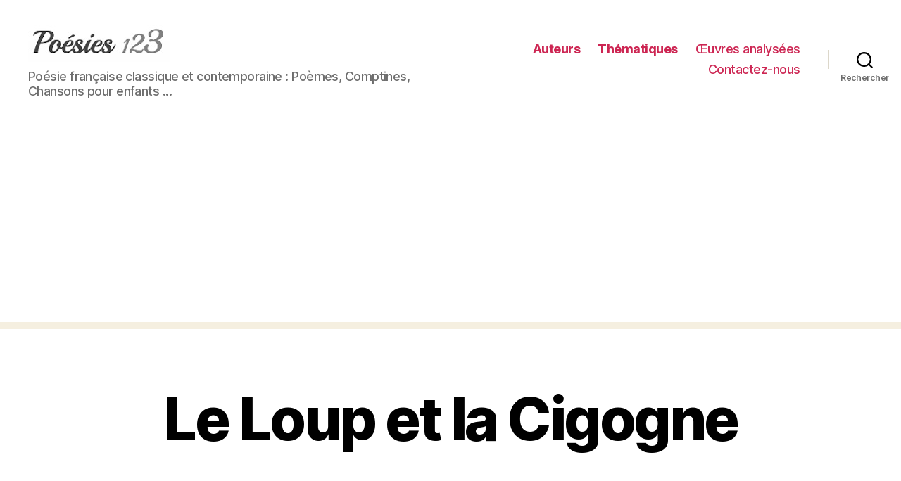

--- FILE ---
content_type: text/html; charset=utf-8
request_url: https://www.google.com/recaptcha/api2/aframe
body_size: 266
content:
<!DOCTYPE HTML><html><head><meta http-equiv="content-type" content="text/html; charset=UTF-8"></head><body><script nonce="EeezF1S-bbaCnazjDFB9zg">/** Anti-fraud and anti-abuse applications only. See google.com/recaptcha */ try{var clients={'sodar':'https://pagead2.googlesyndication.com/pagead/sodar?'};window.addEventListener("message",function(a){try{if(a.source===window.parent){var b=JSON.parse(a.data);var c=clients[b['id']];if(c){var d=document.createElement('img');d.src=c+b['params']+'&rc='+(localStorage.getItem("rc::a")?sessionStorage.getItem("rc::b"):"");window.document.body.appendChild(d);sessionStorage.setItem("rc::e",parseInt(sessionStorage.getItem("rc::e")||0)+1);localStorage.setItem("rc::h",'1769185576721');}}}catch(b){}});window.parent.postMessage("_grecaptcha_ready", "*");}catch(b){}</script></body></html>